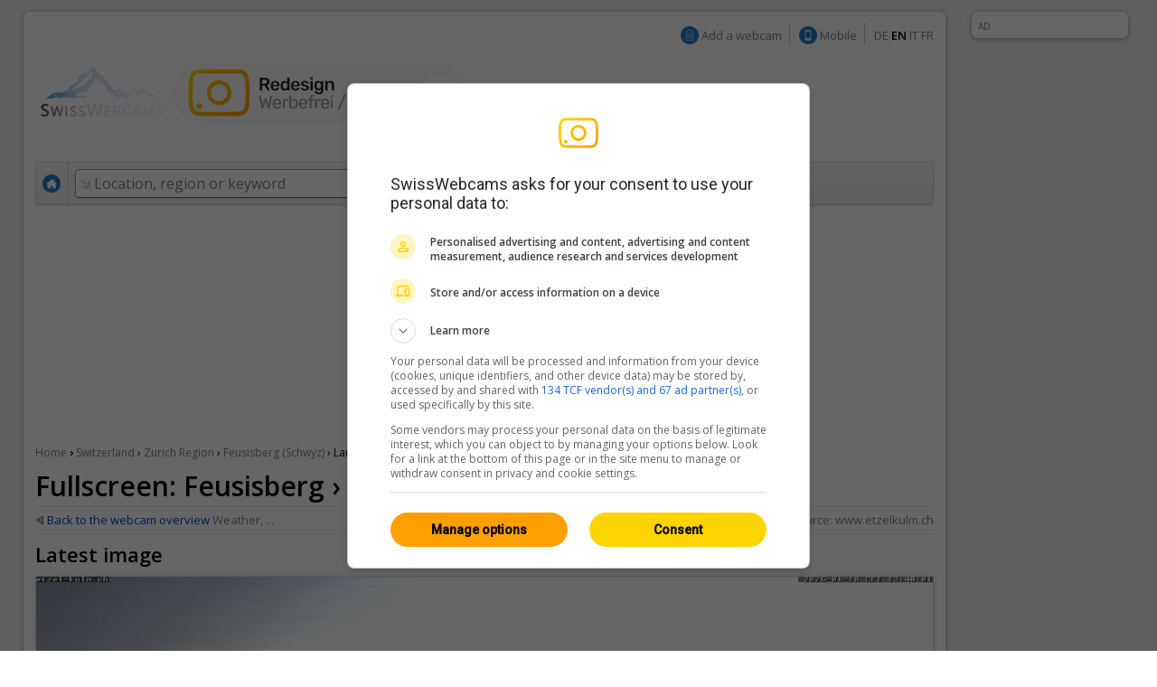

--- FILE ---
content_type: text/html; charset=UTF-8
request_url: https://en.swisswebcams.ch/webcam/zoom/1609233645--(0-Feusisberg)_Mto
body_size: 7781
content:
<!DOCTYPE HTML> 
<html>
<head>

	<!-- ................................................................................. -->
	<meta http-equiv="content-type" content="text/html; charset=UTF-8" /><meta http-equiv="content-language" content="en" /><link rel="shortcut icon" href="/favicon.ico" /><link rel="apple-touch-icon" href="/img/favicon.png" /><meta name="google-site-verification" content="yrX3vZCzhtiBwKGri9bQ1jnrQSqWjOSagerneyS8OYY" /><link rel="stylesheet" type="text/css" href="/css/standard.css" /><link rel="stylesheet" type="text/css" href="/css/ads.css" /><link rel="stylesheet" type="text/css" href="/css/extern/jquery-ui.css" /><link rel="alternate" type="application/atom+xml" title="SwissWebcams - Neue Webcams (Deutsch)" href="//www.swisswebcams.ch/rss_feed_de.rss" /><link rel="alternate" type="application/atom+xml" title="SwissWebcams - New Webcams (English)" href="//www.swisswebcams.ch/rss_feed_en.rss" /><script async src="https://securepubads.g.doubleclick.net/tag/js/gpt.js"></script><!-- Google Automatische Ads: 20.11.2020 --><script async src="//pagead2.googlesyndication.com/pagead/js/adsbygoogle.js"></script><script> (adsbygoogle = window.adsbygoogle || []).push({ google_ad_client: "ca-pub-5500975897224426", enable_page_level_ads: true }); </script>	<!-- ................................................................................. -->
	<link rel="stylesheet" type="text/css" href="/css/pages/webcam_zoom.css?1617959296" />
	<link rel="stylesheet" type="text/css" href="/css/thumbnail.css?1617959296" />
	<link rel="stylesheet" type="text/css" href="/css/teaser.css?1617959295" />
	
	<title>Large image: Feusisberg › Süden: Sihlsee ▪ Weather ▪ Swiss Webcams</title>
	<meta name="description" content="RESOLUTION: 1280x720 ▪ LOCATION: 0, Feusisberg (CH) ▪ CATEGORY: Lakes ▪ DESCRIPTION: " />

	<meta property="og:site_name" content="swisswebcams.ch">
	<meta property="og:url" content="https://en.swisswebcams.ch/webcam/1609233645">
	<meta property="og:title" content="Feusisberg › Süden: Sihlsee">
	<meta property="og:image" content="https://images-webcams.windy.com/45/1609233645/current/normal/1609233645.jpg">
	<meta property="og:image:width" content="400">
	<meta property="og:image:height" content="224">
	<meta property="og:description" content="0, Feusisberg (Zurich Region) ▪ Lakes ▪ ">
	<meta property="og:type" content="website">

	<!-- Canonical -->
	<link rel="canonical" href="https://en.swisswebcams.ch/webcam/1609233645">
		


<!-- cookie_locale:  --><!-- user_locale:  --><!-- locale: en_US -->	

<link rel="preload" href="https://fonts.googleapis.com/css2?family=Open+Sans:ital,wght@0,300;0,600;1,300;1,600&display=swap" as="style" onload="this.onload=null;this.rel='stylesheet'">
<noscript><link rel="stylesheet" href="https://fonts.googleapis.com/css2?family=Open+Sans:ital,wght@0,300;0,600;1,300;1,600&display=swap"></noscript>

<!-- Mediabox: GPT Async Tag -->
<script>
  var gptadslots = [];
  var googletag = googletag || {cmd:[]};

	googletag.cmd.push(function() {             
    googletag.pubads().enableSingleRequest();

    //Adslot Wideboard Top
    googletag.defineSlot('/58108863/swisswebcams.ch/top', [[970,250],[994,250]], 'div-gpt-ad-2778266-1').addService(googletag.pubads());

    //Adslot Wideboard Bottom
    googletag.defineSlot('/58108863/swisswebcams.ch/bottom', [[970,250],[994,250]], 'div-gpt-ad-2778266-2').addService(googletag.pubads());
 
    //Adslot Skyscraper Halfpage
    googletag.defineSlot('/58108863/swisswebcams.ch', [[160,600],[300,600],[500,1000]], 'div-gpt-ad-2778266-4').addService(googletag.pubads());
                           
			
    googletag.pubads().setTargeting('lng', ['en'])
								.setTargeting('kant',['sz'])
								.setTargeting('plz',['0'])
								.setTargeting('grad',['1.5'])
								.setTargeting('gradmax',['3'])
								.setTargeting('gradmin',['0'])
								.setTargeting('kw',['zurich-region','wolken','lakes','in-the-green'])
				      
    googletag.pubads().collapseEmptyDivs();
    googletag.enableServices();
  });
</script>
<!-- /Mediabox -->


</head>
<body onLoad="WEBCAM_ZOOM.hide_empty_ad('#featured_rectangle')">
<div id="body">
	<div id="page">
		<div id="main" class="box block">
			

<noscript>
		<div class="hinweis">
			<p>Please activate JavaScript in order for this page to work properly</p>
		</div>
	</noscript>
	<div id="top_navigation">
		<!--
		<b>News:</b> <a href="http://www.mqcserver.com/heracles2/link1/studytopin/start" class="gray extern" target="_blank" title="Your opinion counts: rate ski-regions now and win a free weekend in St. Moritz!">Win a weekend in St. Moritz!</a>
		<small class="spacer"></small>
		//-->
		
		
		<!-- Wintersport-Umfrage
		<a href="http://www.mqcserver.com/heracles3/topin/study/start" target="_blank" class="gray"><b>Wintersport-Umfrage: Mitmachen & gewinnen!</b></a>
		<small class="spacer"></small>
		//-->
		
		&nbsp;
		<img src="/img/anmelden_icon.png" width="20" height="20" style="margin-top: -3px"/> <a href="/webcam_eintragen" class="gray">Add a webcam</a>

		<small class="spacer"></small>
		<img src="/img/mobile_icon.png" width="20" height="20" style="margin-top: -3px"/> <a href="https://m.swisswebcams.ch/?hl=en" title="Mobile version  of SwissWebcams" class="gray">Mobile</a>
		<small class="spacer"></small>
		<!--<a id="rss_feed" href="/rss_feed_en.rss" title="RSS feed of the 20 most recent webcams" class="gray">RSS</a>
		<small class="spacer"></small>-->
				<a href="https://www.swisswebcams.ch/webcam/zoom/1609233645--(0-Feusisberg)_Mto" class="gray" title="Deutsch">DE</a>		<b>EN</b>		<a href="https://it.swisswebcams.ch/webcam/zoom/1609233645--(0-Feusisberg)_Mto" class="gray" title="Italiano">IT</a>		<a href="https://fr.swisswebcams.ch/webcam/zoom/1609233645--(0-Feusisberg)_Mto" class="gray" title="Français">FR</a>
	</div>
	<div id="logo" style="padding: 3rem 0;">
		<!-- <a href="/" title="Home"><img src="/img/logo.png?v1" alt="Logo" width="146" height="53"/></a> -->
		<a href="/?design=new" title="Home"><img src="/img/swc-redesign-teaser-adfree.png" alt="Logo" width="481" height="75"/></a>
	</div>
	<div id="navigation">
		<div class="main">
			<a href="/?design=old" class="menu home " title="Home"><img src="/img/home_icon.png" alt="Home" width="20" height="20" /></a>
			<form action="/suche" id="suche">
				<div id="extended_search" style="display:none">
				<a href="#" class="close" title="Close">x</a>
				<input type="hidden" name="language" value="EN" />
					
											<label class="search_option" title="Only webcams of places with open slopes"><input type="checkbox" filter="pisten" class="checkbox" />Open pistes</label>
										
											<label class="search_option" title="Only webcams of places with fresh snow"><input type="checkbox" filter="neuschnee" class="checkbox" />Fresh snow</label>
										
											<label class="search_option" title="Only webcams with live streaming"><input type="checkbox" filter="livestream" class="checkbox" />LIVE</label>
										<div id="CONTAINER-search_suggestions" class="search_suggestions"></div>
					<div id="DIALOG-search_results" class="search_result" style="display:none;">
						<div class="container">
						<table>
						<tr>
							<td width="50%" id="CONTAINER-search_result_regionen"></td>
							<td width="30"></td>
							<td width="50%" id="CONTAINER-search_result_orte"></td>
						</tr>
						</table>
						</div>
						<hr />
						<div class="options">
							<a href="javascript:SUCHE.google()" class="gray">Non of this suggestions match</a>
						</div>
					</div>
					<div id="TEMPLATE-search_suggestion" style="display:none">
						<div class="result"><a href="javascript:SUCHE.jumpTo('#.url.#')">#.name.#</a> <small>#.kanton.#</small></div>
					</div>
				</div>
				<input data-hj-allow id="navigation_search_field" name="sbgr" class="input inactive" type="text" style="width:300px;" autocomplete="off" onfocus="if(this.value == this.title) this.value = ''" onblur="if(this.value == '') this.value = this.title" value="Location, region or keyword" title="Location, region or keyword" />
				<input type="text" name="q" value="" style="display:none" />
				<input class="submit" type="submit" value="Search" onmouseup="if(this.form.q.value == this.form.q.title) this.form.q.value = ''" />
			</form>
			
			<a class="menu " href="/karte?design=old"><u>Map &amp; regions</u></a>
			<a class="menu" href="https://www.instagram.com/swisswebcams/?__pwa=1" target="_blank"><u>Highlights</u></a>

			
		</div>
		<div class="clear"></div>
	</div>
	
			<div class="ad_container" id="wideboard" style="height: 250px;">
			<!--<small>INTRODUCED AD</small>-->
			<div class="ad">
				

<!-- Async AdSlot Wideboard Top for Ad unit 'swisswebcams.ch/top' ### Size: [[970,250],[994,250],] -->
<!-- Adslot's refresh function: googletag.pubads().refresh([gptadslots[0]]) -->
<div id='div-gpt-ad-2778266-1'>
  <script>
    googletag.cmd.push(function() { googletag.display('div-gpt-ad-2778266-1'); });
  </script>
</div>
<!-- End AdSlot Wideboard Top -->
			</div>
		</div>
				
			<div id="breadcrumbs">
				<a href="/">Home</a> 
				<b>›</b>
				<a href="/verzeichnis/alle/schweiz" title="Switzerland: All webcams">Switzerland</a>
				›
				<a href="/verzeichnis/alle/zurich-region" title="Zurich Region: All webcams">Zurich Region</a>
				›
				<!-- <a href="/verzeichnis/alle/zurich-region/ort-f/feusisberg" title="Feusisberg: All webcams">Feusisberg (Schwyz)</a> -->
				<a href="/suche/ort/feusisberg-R1683071" title="Feusisberg: All webcams">Feusisberg (Schwyz)</a>
				›
				Large image			</div>


			<!-- Webcam Inaktiv -->
						<!-- /Webcam Inaktiv -->

			
			<div class="WEBCAM_ZOOM">
				<img id="WEBCAM_ZOOM-loading" align="right" src="/img/throbber.gif" alt="Loading..." style="display:none">
				<b class="h1">Fullscreen: Feusisberg › Süden: Sihlsee</b>
				
				<hr>
				<div>
					<div class="source"><small>Source:</small> <a href="https://www.etzelkulm.ch/webcam/" class="gray" target="_blank">www.etzelkulm.ch</a></div>
					<a href="/webcam/1609233645-Feusisberg-%E2%80%BA-S%C3%BCden%3A-Sihlsee-%280-Feusisberg%29_Weather" class="arrow_back">Back to the webcam overview</a>
					<small>Weather, ...</small>
				</div>


				<hr>


				<a name="aktuell" id="aktuell"></a>
				<h2>Latest image</h2>

				<div class="main">
																	<a href="/#webcam:1609233645">
							<img id="WEBCAM_ZOOM-bild" src="https://images-webcams.windy.com/45/1609233645/current/original/1609233645.jpg?token=swisswebcams.ch:d43b36676b419bf9cdb46d611051bef9:1768740000" class="foto" alt="Feusisberg › Süden: Sihlsee">
						</a>
									</div>
								

				<hr>
				<!-- Werbung -->
				<table><tr>
					<td width="50%"></td>
					<td>
						<div class="ad_container" style="text-align:center; height: 250px">
							<small>WERBUNG</small>
														
														

<!-- Async AdSlot Wideboard Bottom for Ad unit 'swisswebcams.ch/bottom' ### Size: [[970,250],[994,250]] -->
<!-- Adslot's refresh function: googletag.pubads().refresh([gptadslots[1]]) -->
<div id='div-gpt-ad-2778266-2'>
  <script>
    googletag.cmd.push(function() { googletag.display('div-gpt-ad-2778266-2'); });
  </script>
</div>
<!-- End AdSlot Wideboard Bottom -->							
						</div>
					</td>
					<td width="50%"></td>
				</tr></table>
				<!-- /Werbung -->

				<!-- Google AdSense -->	
				<hr>
				<div style="text-align:right; ">
					<script async src="https://pagead2.googlesyndication.com/pagead/js/adsbygoogle.js"></script>
					<!-- SWC: Webcam Zoom - LinkBlock -->
					<ins class="adsbygoogle"
					     style="display:inline-block;width:728px;height:15px"
					     data-ad-client="ca-pub-5500975897224426"
					     data-ad-slot="1756478803"></ins>
					<script>
					     (adsbygoogle = window.adsbygoogle || []).push({});
					</script>
				</div>
				<!-- /Google AdSense -->

			




			</div>

	
			
			<div id="right">
			
			<!-- Werbung -->
								<!-- /Werbung -->

				<!-- Topin Teaser: Matching -->
								<!-- /Teaser: Matching -->

				<!-- Teaser: Random Schweiz -->
								<!-- /Teaser: Random Schweiz -->

				<a href="/karte">
					<img src="/img/teaser/map-teaser.png?v2" width="315" height="600" alt="Karte testen" style="border-radius: 10px;">
				</a>

				<!-- <a href="/win">
					<img src="/img/teaser/foxtrail-teaser.png" srcset="/img/teaser/foxtrail-teaser.png 1x, /img/teaser/foxtrail-teaser-1.5x.png 1.5x" width="315" height="600" alt="Wettbewerb" style="border-radius: 10px;">
				</a> -->

				<br>
				<br>


				<!-- Werbung -->
				<div class="ad_container">
					<small>WERBUNG</small>
					<div id="rectangle">
						<div class="ad">
							<!-- 300x250: topin.travel oder swisswebcams.ch -->
<script async src=https://pagead2.googlesyndication.com/pagead/js/adsbygoogle.js></script>
<!-- swisswebcams.ch Rectangle Desktop 300x250 -->
<ins class="adsbygoogle"
     style="display:inline-block;width:300px;height:250px"
     data-ad-client="ca-pub-5500975897224426"
     data-ad-slot="8424845423"></ins>
<script>
     (adsbygoogle = window.adsbygoogle || []).push({});
</script>						</div>
					</div>
				</div>
				<!-- /Werbung -->
				
			</div>
			
			<div id="left">
	
				<!-- Panorama Webcam Teaser
				<div class="header_ad">
					<a href="/panoramas"><img src="/img/teaser/hotel-webcam-teaser.jpg?v2" alt="Die schönsten Panoramas"></a>
				</div>
				<!--/-->

				<!-- SOA Teaser -->				<!--/-->


				<a name="mittagsbild"></a>

				<!-- LKR Player -->
				<div style="margin-top:2em;">
					<h2>Player</h2>
					<style>
						a[name=lkr-timelapse-player],
						iframe[name=windy-webcam-timelapse-player-iframe] {
							aspect-ratio: 16/9;
							display: block;
							width: 100%;
						}
					</style>
										<a name="lkr-timelapse-player" data-id="1609233645" data-play="day">&nbsp;</a><script async type="text/javascript" src="https://api.lookr.com/embed/script/player.js"></script>					
					<div style="text-align:right">
					<a href="https://lookr.com/edit/1609233645" target="_blank">Give <b>feedback</b></a>
					<small class="spacer"></small>
					<a href="https://www.lookr.com/embed/1609233645" class="gray" target="_blank">&lt;&gt; Embed</a></div>
				</div>
				<!--/-->
				
			
				<!-- Weitere Webcams -->
				<h2>Similar webcams</h2>
				<div class="block">
					<table class="thumbnail_groups groups" cellspacing="1">
					<tr>
						<td>
							<h4>Nearby						 									&nbsp;<a href="/suche/ort/feusisberg-R1683071" title="Feusisberg: All webcams nearby" class="arrow">All 30</a>
														</h4>
						</td>
						<td>
							<h4>Lakes															&nbsp;<a href="/verzeichnis/lakes/schweiz" title="Lakes: All webcams" class="arrow">All 213</a>
														</h4>
						</td>
						<td>
							<h4>Zurich Region															&nbsp;<a href="/verzeichnis/alle/zurich-region" title="Zurich Region: All webcams" class="arrow">All 73</a>
														</h4>
						</td>
					</tr>
					</table>
					<table class="thumbnail_groups" cellspacing="1">
					<tr>
						<td>
								<a ceid="thumbnail_nearby" class="thumbnail" href="/webcam/1585134282-Feusisberg-%E2%80%BA-Osten%3A-Z%C3%BCrichsee-%280-Feusisberg%29_Weather" title="Feusisberg › Osten: Zürichsee">
								<div class="features">
								<small>HD</small>								</div>
								<img url="https://images-webcams.windy.com/82/1585134282/current/thumbnail/1585134282.jpg" webcamid="1585134282" alt="Feusisberg › Osten: Zürichsee">
								<div class="description">
									<b>Feusisberg</b>
									<small webcamid="1585134282"></small>
								</div>
							</a>
							</td>
						<td>
								<a ceid="thumbnail_kategorie" class="thumbnail" href="/webcam/1701767054-Heiligenschwendi%3A-Thunersee-%280-Heiligenschwendi%29_Weather" title="Heiligenschwendi: Thunersee">
								<div class="features">
								<small>HD</small>								</div>
								<img url="https://images-webcams.windy.com/54/1701767054/current/thumbnail/1701767054.jpg" webcamid="1701767054" alt="Heiligenschwendi: Thunersee">
								<div class="description">
									<b>Heiligenschwendi</b>
									<small webcamid="1701767054"></small>
								</div>
							</a>
							</td>
						<td>
								<a ceid="thumbnail_region" class="thumbnail" href="/webcam/1384676019-Egg%3A-Restaurant-Hochwacht-Pfannenstiel%3A-Richtung-Greifensee-%280-Egg%29_Weather" title="Egg: Restaurant Hochwacht Pfannenstiel: Richtung Greifensee">
								<div class="features">
								<small>HD</small>								</div>
								<img url="https://images-webcams.windy.com/19/1384676019/current/thumbnail/1384676019.jpg" webcamid="1384676019" alt="Egg: Restaurant Hochwacht Pfannenstiel: Richtung Greifensee">
								<div class="description">
									<b>Egg</b>
									<small webcamid="1384676019"></small>
								</div>
							</a>
							</td>
					</tr>
					</table>
				</div>	
			</div>
			
			<div class="clear_page"></div>
		</div>
		

<!-- SOA-Teaser -->
<!-- <div style="margin: 1em 0; text-align: center">
	<a href="https://www.sonnige-aussichten.ch/@47.17768,8.76793" target="_blank" title="Sonnige Aussichten" rel="nofollow">
		<img src="https://www.sonnige-aussichten.ch/_img/ad/swc-desktop-v2.png" width="1020" height="100" alt="Sonnige Aussichten">
	</a>
</div> -->
<!--/-->



<div id="footer" class="box block">
	<a href="/verlinken" class="gray">Link to SwissWebcams</a>
	<a href="/kontakt" class="gray">Contact &amp; Imprint</a>
	<a href="/agb" class="gray">AGB</a>
	<a href="/datenschutz" class="gray">Privacy</a>
</div>
	</div>
	<div class="box ad_container" id="skyscraper">
	<div class="ad">
		

<!-- Async AdSlot Skyscraper Halfpage for Ad unit 'swisswebcams.ch' ### Size: [[160,600],[300,600]] -->
<!-- Adslot's refresh function: googletag.pubads().refresh([gptadslots[3]]) -->
<div id='div-gpt-ad-2778266-4'>
  <script>
    googletag.cmd.push(function() { googletag.display('div-gpt-ad-2778266-4'); });
  </script>
</div>
<!-- End AdSlot Skyscraper Halfpage -->	</div>
	<small>AD</small>
</div>




<!-- JavaScript -->
<script type="text/javascript" src="/scripts/extern/jquery.js?1617959303"></script>
<script type="text/javascript" src="/scripts/extern/jquery-ui.js?1617959303"></script>
<script type="text/javascript" src="/scripts/extern/jquery.tmpl.js?1617959303"></script>
<script type="text/javascript" src="/scripts/template.js?1617959303"></script>
<script type="text/javascript" src="/scripts/compatibility.js?1617959303"></script>
<script type="text/javascript" src="/scripts/standard.js?1617959303"></script>
<script type="text/javascript" src="/scripts/data/regionen.js?1768558381"></script>
<script type="text/javascript" src="/scripts/data/orte.js?1768558381"></script>
<script type="text/javascript" src="/scripts/location_lookup.js?1617959303"></script>
<script type="text/javascript" src="/scripts/ajax.js?1617959303"></script>
<script type="text/javascript" src="/scripts/suche.js?1622616477"></script>
<script type="text/javascript">
	GLOBAL.language = 'en';
	GLOBAL.TEXTE.time = {
		minuten: {
			s: '3141min ago',
			p: '3141min ago'
		},
		stunden: {
			s: '3141h ago',
			p: '3141h ago'
		},
		tage: {
			s: '3141 day ago',
			p: '3141 days ago'
		}
	};
	GLOBAL.TEXTE.misc = {
		choose:	'Please choose'
	};


</script>
<!-- /JavaScript -->


<!-- Google tag (gtag.js) -->
<script async src="https://www.googletagmanager.com/gtag/js?id=G-WXRVNBRNLG"></script>
<script>
  window.dataLayer = window.dataLayer || [];
  function gtag(){dataLayer.push(arguments);}
  gtag('js', new Date());

  gtag('config', 'G-WXRVNBRNLG');
</script>

<!-- Google Analytics [Disabled: 17.7.2023] 
<script>
  (function(i,s,o,g,r,a,m){i['GoogleAnalyticsObject']=r;i[r]=i[r]||function(){
  (i[r].q=i[r].q||[]).push(arguments)},i[r].l=1*new Date();a=s.createElement(o),
  m=s.getElementsByTagName(o)[0];a.async=1;a.src=g;m.parentNode.insertBefore(a,m)
  })(window,document,'script','//www.google-analytics.com/analytics.js','ga');

  ga('create', 'UA-128472-1', 'auto');
  ga('require', 'displayfeatures');
  ga('send', 'pageview');

</script>
<!--/-->


<!-- Google Analytics: OPAG Network [Disabled: 17.7.2023] 
<script>
  (function(i,s,o,g,r,a,m){i['GoogleAnalyticsObject']=r;i[r]=i[r]||function(){
  (i[r].q=i[r].q||[]).push(arguments)},i[r].l=1*new Date();a=s.createElement(o),
  m=s.getElementsByTagName(o)[0];a.async=1;a.src=g;m.parentNode.insertBefore(a,m)
  })(window,document,'script','//www.google-analytics.com/analytics.js','ga');

  ga('create', 'UA-128472-20', 'auto', { 'name': 'opagNetwork' });
  ga('opagNetwork.require', 'displayfeatures');
  ga('opagNetwork.send', 'pageview', '/swc');

</script>
<!--/-->






	<script type="text/javascript" src="/scripts/extern/jquery.lazyload.js?1617959303"></script>
	<script type="text/javascript" src="/scripts/pages/webcam_zoom.js?1617959303"></script>
	<script type="text/javascript">
	
		$("img.lazy").lazyload({  threshold : 100 });
		
				
				
		WEBCAM_ZOOM.ATTR.webcamid = '1609233645';
	</script>
	<div class="clear_body"></div>
</div>

</body>
</html>

--- FILE ---
content_type: text/html; charset=utf-8
request_url: https://webcams.windy.com/webcams/public/embed/player?webcamId=1609233645&playerType=day&loop=0&autoPlay=0&autoFullScreenOnOverlayPlay=0&interactive=1&referrer=https%253A%252F%252Fen.swisswebcams.ch%252Fwebcam%252Fzoom%252F1609233645--%280-Feusisberg%29_Mto&sr=1280x720
body_size: 1791
content:

<!doctype html>
<html>

<head>
	<title>Webcam player - Feusisberg › South: Sihlsee</title>

	<meta id="viewport" name="viewport" content="width=device-width,initial-scale=1,user-scalable=no" />
	<meta name="Googlebot-Image" content="noindex,nofollow,nosnippet" />
	<meta http-equiv="Content-Type" content="text/html; charset=utf-8" />

	<meta name="description" content="Webcam player - Feusisberg › South: Sihlsee, provided by Windy.com" />
	<meta property="og:title" content="Webcam player - Feusisberg › South: Sihlsee" />
	<meta property="og:url" content="https://www.windy.com/webcams/1609233645" />
	<meta property="og:site_name" content="Windy.com" />
	<meta name="twitter:card" content="player" />
	<meta name="twitter:site" content="@Windycom" />
	<meta name="twitter:creator" content="@Windycom" />

	<script>
		var WindyPlayer = {
			playerType: 'day',
			autoPlay: false,
			forceFullScreenOnOverlayPlay: false,
			interactive: true,
			loop: false,
			speed: 1.25,
			pause: 0.25,
			imageExpireTimestamp: 1768740800283,
			times: ['Sat 14:27','Sat 15:17','Sat 16:07','Sat 16:58','Sat 17:48','Sat 18:38','Sat 19:28','Sat 20:18','Sun 06:00','Sun 06:50','Sun 07:40','Sun 08:30','Sun 09:21','Sun 10:11','Sun 11:01','Sun 11:51','Sun 12:41','Sun 13:32','Sun 13:42'],
			slides: {
				preview: ['https://imgproxy.windy.com/_/preview/plain/day/1609233645/original/1768656470.jpg','https://imgproxy.windy.com/_/preview/plain/day/1609233645/original/1768659472.jpg','https://imgproxy.windy.com/_/preview/plain/day/1609233645/original/1768662473.jpg','https://imgproxy.windy.com/_/preview/plain/day/1609233645/original/1768665480.jpg','https://imgproxy.windy.com/_/preview/plain/day/1609233645/original/1768668502.jpg','https://imgproxy.windy.com/_/preview/plain/day/1609233645/original/1768671504.jpg','https://imgproxy.windy.com/_/preview/plain/day/1609233645/original/1768674513.jpg','https://imgproxy.windy.com/_/preview/plain/day/1609233645/original/1768677517.jpg','https://imgproxy.windy.com/_/preview/plain/day/1609233645/original/1768712415.jpg','https://imgproxy.windy.com/_/preview/plain/day/1609233645/original/1768715424.jpg','https://imgproxy.windy.com/_/preview/plain/day/1609233645/original/1768718433.jpg','https://imgproxy.windy.com/_/preview/plain/day/1609233645/original/1768721452.jpg','https://imgproxy.windy.com/_/preview/plain/day/1609233645/original/1768724472.jpg','https://imgproxy.windy.com/_/preview/plain/day/1609233645/original/1768727486.jpg','https://imgproxy.windy.com/_/preview/plain/day/1609233645/original/1768730497.jpg','https://imgproxy.windy.com/_/preview/plain/day/1609233645/original/1768733515.jpg','https://imgproxy.windy.com/_/preview/plain/day/1609233645/original/1768736519.jpg','https://imgproxy.windy.com/_/preview/plain/day/1609233645/original/1768739536.jpg','https://imgproxy.windy.com/_/preview/plain/current/1609233645/original.jpg'],
				normal: ['https://imgproxy.windy.com/_/normal/plain/day/1609233645/original/1768656470.jpg','https://imgproxy.windy.com/_/normal/plain/day/1609233645/original/1768659472.jpg','https://imgproxy.windy.com/_/normal/plain/day/1609233645/original/1768662473.jpg','https://imgproxy.windy.com/_/normal/plain/day/1609233645/original/1768665480.jpg','https://imgproxy.windy.com/_/normal/plain/day/1609233645/original/1768668502.jpg','https://imgproxy.windy.com/_/normal/plain/day/1609233645/original/1768671504.jpg','https://imgproxy.windy.com/_/normal/plain/day/1609233645/original/1768674513.jpg','https://imgproxy.windy.com/_/normal/plain/day/1609233645/original/1768677517.jpg','https://imgproxy.windy.com/_/normal/plain/day/1609233645/original/1768712415.jpg','https://imgproxy.windy.com/_/normal/plain/day/1609233645/original/1768715424.jpg','https://imgproxy.windy.com/_/normal/plain/day/1609233645/original/1768718433.jpg','https://imgproxy.windy.com/_/normal/plain/day/1609233645/original/1768721452.jpg','https://imgproxy.windy.com/_/normal/plain/day/1609233645/original/1768724472.jpg','https://imgproxy.windy.com/_/normal/plain/day/1609233645/original/1768727486.jpg','https://imgproxy.windy.com/_/normal/plain/day/1609233645/original/1768730497.jpg','https://imgproxy.windy.com/_/normal/plain/day/1609233645/original/1768733515.jpg','https://imgproxy.windy.com/_/normal/plain/day/1609233645/original/1768736519.jpg','https://imgproxy.windy.com/_/normal/plain/day/1609233645/original/1768739536.jpg','https://imgproxy.windy.com/_/normal/plain/current/1609233645/original.jpg'],
				full: ['https://imgproxy.windy.com/_/full/plain/day/1609233645/original/1768656470.jpg','https://imgproxy.windy.com/_/full/plain/day/1609233645/original/1768659472.jpg','https://imgproxy.windy.com/_/full/plain/day/1609233645/original/1768662473.jpg','https://imgproxy.windy.com/_/full/plain/day/1609233645/original/1768665480.jpg','https://imgproxy.windy.com/_/full/plain/day/1609233645/original/1768668502.jpg','https://imgproxy.windy.com/_/full/plain/day/1609233645/original/1768671504.jpg','https://imgproxy.windy.com/_/full/plain/day/1609233645/original/1768674513.jpg','https://imgproxy.windy.com/_/full/plain/day/1609233645/original/1768677517.jpg','https://imgproxy.windy.com/_/full/plain/day/1609233645/original/1768712415.jpg','https://imgproxy.windy.com/_/full/plain/day/1609233645/original/1768715424.jpg','https://imgproxy.windy.com/_/full/plain/day/1609233645/original/1768718433.jpg','https://imgproxy.windy.com/_/full/plain/day/1609233645/original/1768721452.jpg','https://imgproxy.windy.com/_/full/plain/day/1609233645/original/1768724472.jpg','https://imgproxy.windy.com/_/full/plain/day/1609233645/original/1768727486.jpg','https://imgproxy.windy.com/_/full/plain/day/1609233645/original/1768730497.jpg','https://imgproxy.windy.com/_/full/plain/day/1609233645/original/1768733515.jpg','https://imgproxy.windy.com/_/full/plain/day/1609233645/original/1768736519.jpg','https://imgproxy.windy.com/_/full/plain/day/1609233645/original/1768739536.jpg','https://imgproxy.windy.com/_/full/plain/current/1609233645/original.jpg'],
			},
			teaserbg: 'https://imgproxy.windy.com/_/full/plain/current/1609233645/original.jpg',
		}
	</script>

	<link rel="canonical" href="https://www.windy.com/webcams/1609233645" />
	<link rel="stylesheet" type="text/css" href="/webcams/public/embed/v2/style/player.css" />
</head>

<body id="body">
	<noscript>
		<div class="warning">JavaScript needed</div>
	</noscript>
	<div id="warningScreenTooSmall" class="warning" style="display:none">
		Area too small<br>
		<small>Required: 200x110px</small>
	</div>

	<div id="wrapper">
		<div id="content">
			<div id="infoBox" class="overlayBox">
				<div class="left">
					<div>Source: <a rel="nofollow" href="https://www.etzelkulm.ch/webcam/" target="_blank">https://www.etzelkulm.ch/we...</a></div>
					<div>For developers: <a href="https://www.api.windy.com/webcams" target="_blank" id="info-problem">Windy API</a></div>
				</div>
				<dvi class = "right">
					<a href="https://www.windy.com/webcams/edit/1609233645" id="feedback" class="edit-icon icon" target="_blank">Give feedback</a>
					<a href="https://www.windy.com/webcams/add" id="info-add" class="webcam-icon icon" target="_blank">Add a webcam</a>
			</div>
		</div>
			<a href="https://www.windy.com/webcams/1609233645" id="logo" target="_blank" title="Watch on Windy.com" style="height: 4px; width: 4px; cursor:none"></a>
		<div id="mainOverlay"></div>
		<div id="webcam" data-image-dimensions='{ "width": 1920, "height": 1080 }'>
			<a rel="nofollow" id="overlayPlay" >
				<span id="overlayPlayIcon" class="play-icon icon"></span>
			</a>
			<a id="overlayPause" class="minimized-before">
				<span id="overlayPauseIcon" class="pause-icon icon"></span>
			</a>
			<a id="overlayLoading" style="display:none"></a>
			<a id="slideshow" class="slides">
				<img id="background" src="https://imgproxy.windy.com/_/normal/plain/current/1609233645/original.jpg" alt="Feusisberg › South: Sihlsee">
			</a>
			<div style="display:none;">
				<img id="coverTemplate" class="cover" alt="Feusisberg › South: Sihlsee">
			</div>
		</div>
		<div id="player">
				<div id="progress">
					<div id="progressBar"> </div>
					<div id="progressTooltip">
						0 / 
					</div>
					<span id="pointer"/>
				</div>
			<div id="controls-part">
				<div>
					<a rel="nofollow" id="play" class="play-icon icon"  ></a>
					<span id="pause" class="pause-icon icon"></span>
				</div>
				<div id="controls-right">
						<span id="time" class="text nobreak">
							Sun 13:42
						</span>
						<div id="timelapses-wrapper">
							<span id="timelapses" class="dropdown-icon timelapses-icon">
								24 hours
							</span>
								<div id="timelapsesBox">
											<a rel="nofollow" href="/webcams/public/embed/player?playerType&#x3D;month&amp;webcamId&#x3D;1609233645&amp;loop&#x3D;false&amp;interactive&#x3D;true&amp;forceFullScreenOnOverlayPlay&#x3D;false&amp;referrer&#x3D;https%3A%2F%2Fen.swisswebcams.ch%2Fwebcam%2Fzoom%2F1609233645--%280-Feusisberg%29_Mto&amp;sr&#x3D;1280x720" class="timelapse-link" >
												<div><span>30 days</span></div>
											</a>
											<a rel="nofollow" href="/webcams/public/embed/player?playerType&#x3D;year&amp;webcamId&#x3D;1609233645&amp;loop&#x3D;false&amp;interactive&#x3D;true&amp;forceFullScreenOnOverlayPlay&#x3D;false&amp;referrer&#x3D;https%3A%2F%2Fen.swisswebcams.ch%2Fwebcam%2Fzoom%2F1609233645--%280-Feusisberg%29_Mto&amp;sr&#x3D;1280x720" class="timelapse-link" >
												<div><span>12 months</span></div>
											</a>
											<a rel="nofollow" href="/webcams/public/embed/player?playerType&#x3D;lifetime&amp;webcamId&#x3D;1609233645&amp;loop&#x3D;false&amp;interactive&#x3D;true&amp;forceFullScreenOnOverlayPlay&#x3D;false&amp;referrer&#x3D;https%3A%2F%2Fen.swisswebcams.ch%2Fwebcam%2Fzoom%2F1609233645--%280-Feusisberg%29_Mto&amp;sr&#x3D;1280x720" class="timelapse-link" >
												<div><span>Lifetime</span></div>
											</a>
								</div>
						</div>
					<a id="info" class="info-icon icon"></a>
					<div>
						<a rel="nofollow" id="fullscreen-enter" class="fullscreen-enter-icon icon " href="#" target="_blank"></a>
						<a id="fullscreen-exit" class="fullscreen-exit-icon icon " target="_blank"></a>
					</div>
				</div>
			</div>
		</div>
	</div>
	</div>
</body>

<script src="/webcams/public/embed/v2/script/player/screenfull.js" onpublish="merge"></script>
<script src="/webcams/public/embed/v2/script/player/x-browser.js" onpublish="merge"></script>
<script src="/webcams/public/embed/v2/script/player/dom.js" onpublish="merge"></script>
<script src="/webcams/public/embed/v2/script/player/shared.js" onpublish="merge"></script>
<script src="/webcams/public/embed/v2/script/player/overlays.js" onpublish="merge"></script>
<script src="/webcams/public/embed/v2/script/player/progress-bar.js" onpublish="merge"></script>
<script src="/webcams/public/embed/v2/script/player/full-screen.js" onpublish="merge"></script>
<script src="/webcams/public/embed/v2/script/player/image.js" onpublish="merge"></script>
<script src="/webcams/public/embed/v2/script/player/player.js" onpublish="merge"></script>
<script src="/webcams/public/embed/v2/script/player/responsible.js" onpublish="merge"></script>

</html>



--- FILE ---
content_type: text/css
request_url: https://en.swisswebcams.ch/css/pages/webcam_zoom.css?1617959296
body_size: -20
content:
@charset "utf-8";


/*********************************/
h2 {
	margin-top:0;
}

/*********************************/
#right {
	margin-top:3em;
}
/*********************************/
div.WEBCAM_ZOOM {
	margin-bottom:1em;
}
div.WEBCAM_ZOOM div.source {
	float:right;
}
div.WEBCAM_ZOOM div.main {
	margin-top:.5em;
	border:1px solid #ddd;
	
	/* <Box Shadow... */
	box-shadow:0 2px 5px #ddd;
	-webkit-box-shadow:0 2px 5px #ddd;
	-moz-box-shadow:0 2px 5px #ddd;
	/* ...Box Shadow> */
}
div.WEBCAM_ZOOM img.foto {
	width:100%;
}
div.WEBCAM_ZOOM img.foto:hover {
	outline:1px solid #333;
	
	/* <Transparency... 
	opacity:.95;
	-moz-opacity:.95;
	filter:alpha(opacity = 95);
	/* ...Transparency> */
}

